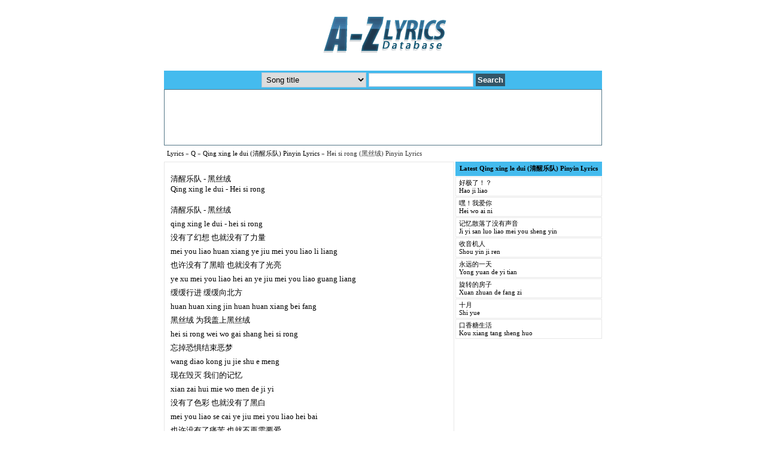

--- FILE ---
content_type: text/html; charset=utf-8
request_url: http://pinyin.azlyricdb.com/lyrics/Q/Qing-xing-le-dui-Hei-si-rong-pinyin-lyrics-60623
body_size: 7739
content:
<!doctype html public "-//W3C//DTD HTML 4.01 Transitional//EN"><html><head><title>Qing xing le dui (清醒乐队) - Hei si rong (黑丝绒) Pinyin Lyrics</title><meta name="viewport" content="initial-scale=1"><meta name="title" content="Qing xing le dui (清醒乐队) - Hei si rong (黑丝绒) Pinyin Lyrics"><meta name="description" content="Qing xing le dui (清醒乐队) Hei si rong (黑丝绒) pinyin lyrics :  qing xing le dui - hei si rong mei you liao huan xiang ye jiu mei you liao li liang ye xu..."><meta name="keywords" content="Hei si rong pinyin lyrics, Qing xing le dui pinyin lyrics"><link rel="stylesheet" type="text/css" href="/style.css"><script type="text/javascript" src="/script.js"></script><script>
  (function(i,s,o,g,r,a,m){i['GoogleAnalyticsObject']=r;i[r]=i[r]||function(){
  (i[r].q=i[r].q||[]).push(arguments)},i[r].l=1*new Date();a=s.createElement(o),
  m=s.getElementsByTagName(o)[0];a.async=1;a.src=g;m.parentNode.insertBefore(a,m)
  })(window,document,'script','//www.google-analytics.com/analytics.js','ga');

  ga('create', 'UA-5244993-4', 'azlyricdb.com');
  ga('require', 'displayfeatures');
  ga('send', 'pageview');

</script></head><body><center><a href=/><img src=/logo.gif alt="A-Z Lyrics Database"></a><form action=/search method=post><table class=at><tr><td><script type="text/javascript" src="//s7.addthis.com/js/300/addthis_widget.js#pubid=gs20"></script></td><td style="text-align:right;"></td></tr></table></form><div id=search><form method=post action=/search><table><tr><td><select class=in-sl name=st>
<option value=1>Song title</option>
<option value=2>Song title (Pinyin)</option>
<option value=3>Artist</option>
<option value=4>Artist (Pinyin)</option>
</select></td><td><input class=in-tb type=text name=search></td><td><input class=in-st type=submit value=Search></td></tr></table></form></div><div id=bn><style>
.responsive-azlyricdbcom { width: 320px; height: 50px; }
@media(min-width: 480px) { .responsive-azlyricdbcom { width: 468px; height: 60px; } }
@media(min-width: 740px) { .responsive-azlyricdbcom { width: 728px; height: 90px; } }
</style>
<script async src="//pagead2.googlesyndication.com/pagead/js/adsbygoogle.js"></script>
<!-- Responsive azlyricdb.com -->
<ins class="adsbygoogle responsive-azlyricdbcom"
     style="display:inline-block"
     data-ad-client="ca-pub-7797090216988538"
     data-ad-slot="1448654697"></ins>
<script>
my_google_ad_channel = '2876198692';
(adsbygoogle = window.adsbygoogle || []).push({
params: { google_ad_channel: my_google_ad_channel }
});
</script></div><div id=dc><div id=db><a href=/>Lyrics</a> &raquo <a href=/browse/q>Q</a> &raquo <a href=/artist/Q/Qing-xing-le-dui-pinyin-Lyrics-2128>Qing xing le dui (清醒乐队) Pinyin Lyrics</a> &raquo <h1>Hei si rong (黑丝绒) Pinyin Lyrics</h1></div><div id=dt><div id=dl><br><li>清醒乐队 - 黑丝绒<br><span>Qing xing le dui - Hei si rong</span><br><li><li><span></span><li>清醒乐队 - 黑丝绒<li><span> qing xing le dui  -  hei si rong </span><li>没有了幻想 也就没有了力量<li><span> mei you liao huan xiang   ye jiu mei you liao li liang </span><li>也许没有了黑暗 也就没有了光亮<li><span> ye xu mei you liao hei an   ye jiu mei you liao guang liang </span><li>缓缓行进 缓缓向北方<li><span> huan huan xing jin   huan huan xiang bei fang </span><li>黑丝绒 为我盖上黑丝绒<li><span> hei si rong   wei wo gai shang hei si rong </span><li>忘掉恐惧结束恶梦<li><span> wang diao kong ju jie shu e meng </span><li>现在毁灭 我们的记忆<li><span> xian zai hui mie   wo men de ji yi </span><li>没有了色彩 也就没有了黑白<li><span> mei you liao se cai   ye jiu mei you liao hei bai </span><li>也许没有了痛苦 也就不再需要爱<li><span> ye xu mei you liao tong ku   ye jiu bu zai xu yao ai </span><li>缓缓行进 缓缓向北方<li><span> huan huan xing jin   huan huan xiang bei fang </span><li>黑丝绒 为我盖上黑丝绒<li><span> hei si rong   wei wo gai shang hei si rong </span><li>所有梦想开始生长<li><span> suo you meng xiang kai shi sheng chang </span><li>在这土壤 放射出光芒<li><span> zai zhe tu rang   fang she chu guang mang </span><li>黑丝绒 为我盖上黑丝绒<li><span> hei si rong   wei wo gai shang hei si rong </span><li>所有梦想开始生长<li><span> suo you meng xiang kai shi sheng chang </span><li>在这土壤 放射出光芒<li><span> zai zhe tu rang   fang she chu guang mang </span><li>放射出光芒 放射出光芒<li><span> fang she chu guang mang   fang she chu guang mang </span><li>呜 呜 呜 呜 呜 呜<li><span> wu   wu   wu   wu   wu   wu </span><li>呜 呜 呜 呜 呜 呜<li><span> wu   wu   wu   wu   wu   wu </span><li>来 在一起 我们爱的能量<li><span> lai   zai yi qi   wo men ai de neng liang </span><li>快建立起这理想<li><span> kuai jian li qi zhe li xiang </span><li>来 在一起 我们爱的能量<li><span> lai   zai yi qi   wo men ai de neng liang </span><li>快建立起这理想<li><span> kuai jian li qi zhe li xiang </span><li><li><span></span><li> <li><span></span><br><script async src="//pagead2.googlesyndication.com/pagead/js/adsbygoogle.js"></script>
<!-- 300x250 Azlyricdb.com -->
<ins class="adsbygoogle"
     style="display:inline-block;width:300px;height:250px"
     data-ad-client="ca-pub-7797090216988538"
     data-ad-slot="1705164597"></ins>
<script>
my_google_ad_channel = '5969265890';
(adsbygoogle = window.adsbygoogle || []).push({
params: { google_ad_channel: my_google_ad_channel }
});
</script></div><div id=dfl><h2>Latest Qing xing le dui (清醒乐队) Pinyin Lyrics</h2><div id=df2><a href="/lyrics/Q/Qing-xing-le-dui-Hao-ji-liao-pinyin-lyrics-60641">好极了！？<br>Hao ji liao</a><a href="/lyrics/Q/Qing-xing-le-dui-Hei-wo-ai-ni-pinyin-lyrics-60640">嘿！我爱你<br>Hei  wo ai ni</a><a href="/lyrics/Q/Qing-xing-le-dui-Ji-yi-san-luo-liao-mei-you-sheng-yin-pinyin-lyrics-60639">记忆散落了没有声音<br>Ji yi san luo liao mei you sheng yin</a><a href="/lyrics/Q/Qing-xing-le-dui-Shou-yin-ji-ren-pinyin-lyrics-60638">收音机人<br>Shou yin ji ren</a><a href="/lyrics/Q/Qing-xing-le-dui-Yong-yuan-de-yi-tian-pinyin-lyrics-60637">永远的一天<br>Yong yuan de yi tian</a><a href="/lyrics/Q/Qing-xing-le-dui-Xuan-zhuan-de-fang-zi-pinyin-lyrics-60636">旋转的房子<br>Xuan zhuan de fang zi</a><a href="/lyrics/Q/Qing-xing-le-dui-Shi-yue-pinyin-lyrics-60635">十月<br>Shi yue</a><a href="/lyrics/Q/Qing-xing-le-dui-Kou-xiang-tang-sheng-huo-pinyin-lyrics-60634">口香糖生活<br>Kou xiang tang sheng huo</a></div></div></div><div id=cl></div></div><div id=df>The Hei si rong pinyin lyrics by Qing xing le dui is property of their respective authors, artists and labels and are strictly for non-commercial use only.<br>Copyright &copy; 2009-2012 Azlyricdb.com. All Rights Reserved | <a href="/privacy/">Privacy policy</a> | <a href="http://azlyricdb.blogspot.com">Blog</a><br>You are now viewing <strong>Qing xing le dui Hei si rong Pinyin Lyrics</strong></div></center><!-- Quantcast Tag -->
<script type="text/javascript">
var _qevents = _qevents || [];

(function() {
var elem = document.createElement('script');
elem.src = (document.location.protocol == "https:" ? "https://secure" : "http://edge") + ".quantserve.com/quant.js";
elem.async = true;
elem.type = "text/javascript";
var scpt = document.getElementsByTagName('script')[0];
scpt.parentNode.insertBefore(elem, scpt);
})();

_qevents.push({
qacct:"p-2bDgMn3DYQooI"
});
</script>

<noscript>
<div style="display:none;">
<img src="//pixel.quantserve.com/pixel/p-2bDgMn3DYQooI.gif" border="0" height="1" width="1" alt="Quantcast"/>
</div>
</noscript>
<!-- End Quantcast tag --></body></html>

--- FILE ---
content_type: text/html; charset=utf-8
request_url: https://www.google.com/recaptcha/api2/aframe
body_size: 258
content:
<!DOCTYPE HTML><html><head><meta http-equiv="content-type" content="text/html; charset=UTF-8"></head><body><script nonce="pEtWdxa5dETk5wFUylZIDQ">/** Anti-fraud and anti-abuse applications only. See google.com/recaptcha */ try{var clients={'sodar':'https://pagead2.googlesyndication.com/pagead/sodar?'};window.addEventListener("message",function(a){try{if(a.source===window.parent){var b=JSON.parse(a.data);var c=clients[b['id']];if(c){var d=document.createElement('img');d.src=c+b['params']+'&rc='+(localStorage.getItem("rc::a")?sessionStorage.getItem("rc::b"):"");window.document.body.appendChild(d);sessionStorage.setItem("rc::e",parseInt(sessionStorage.getItem("rc::e")||0)+1);localStorage.setItem("rc::h",'1768411939729');}}}catch(b){}});window.parent.postMessage("_grecaptcha_ready", "*");}catch(b){}</script></body></html>

--- FILE ---
content_type: text/css
request_url: http://pinyin.azlyricdb.com/style.css
body_size: 2358
content:
@media only screen 
and (min-width : 728px){
	#ad{background-color:#fff;color:#000;padding:5px;}
	#ad h1{color:#000;font-size:18pt;margin:0px;width:720px;}
	#ad .options{color:#fff;padding:5px 0px 5px 0px;}
	#ad .options a{color:#333;font-size:8pt;font-weight:bold;padding:0px 5px 0px 5px;text-decoration:none;}
	#ad .options a:hover{text-decoration:underline;}
	#ad .span{border:1px solid #000;padding:5px;}
	#ad .span .close{float:right;font-size:9pt;font-weight:bold;}
	#ad .span .close a{color:#000;text-decoration:none;}
	#ad .span .close a:hover{text-decoration:underline;}
	#ad .span .img{width:700px;}
	.at{color:#000;font-size:8pt;width:740px;}
	.at a{text-decoration:none;color:#29c;}
	.at a:hover{text-decoration:underline;}
	#b1{text-align:left;}
	#b2{width:730px!important;width:710px;border:1px solid #578;background-color:#4be;}
	#b3{float:right;padding:5px;}
	#bn{width:730px!important;width:728px;border:1px solid #578;padding:1 0 1 0;}
	body{background-color:#fff;font-family:tahoma;font-size:10pt;margin:0px;}
	.btn{border:1px solid #e7e7e7;outline:none;cursor:pointer;}
	#cl{clear:both;}
	#da{padding-bottom:3px;font-size:1px;}
	#dc{padding:2 0 2 0;width:732px!important;width:730px;text-align:left;}
	#dc1{width:732!important;width:730;padding-top:1px;}
	#db{width:722px!important;width:720px;padding:5px;color:#333;font-size:8pt;text-align:left;}
	#db a{color:#000;text-decoration:none;}
	#db a:hover{text-decoration:underline;}
	#db h1{font-weight:normal;display:inline;margin:0px;padding:0px;}
	#db img{margin-bottom:-3px;margin-left:5px;}
	#df{border-top:1px solid #e7e7e7;color:#333;font-size:8pt;width:732px!important;width:730px;padding-top:3px;padding-bottom:5px;text-align:center;}
	#df a{color:#29c;}
	#dfl{width:245px;float:left;margin-top:1px;margin-left:2px;text-align:center;font-size:8pt;color:#333;}
	#dfl img{padding-bottom:2px;}
	#dfl #s{width:183px!important;width:245px;text-align:center;display:block;border:1px solid #29c;padding:10px 20px 10px 40px;vertical-align:bottom;margin-bottom:2px;}
	#dfl h2{color:#000;padding:5px;margin:0px 0px 1px 0px;background-color:#4be;color:#000;}
	#df2{text-align:left;color:#29c;padding:0px 0px 0px 0px;}
	#df2 a{display:block;color:#333;text-decoration:none;padding:3 5 3 5;margin-bottom:1px;border:1px solid #e7e7e7;}
	#df2 a:hover{border:1px solid #29c;color:#29c;}
	#dg{text-align:left;border-top:1px solid #29c;color:#29c;font-size:8pt;width:732px!important;width:730px;padding-top:5px;padding-bottom:5px;}
	#dg a{color:#29c;text-decoration:none;padding:0px 5px 0px px;}
	#dg a:hover{color:#4be;}
	div.msg{background-color:#f66;color:#fff;padding:5px;}
	div.msgs{background-color:#0a0;color:#fff;padding:5px;}
	div.pg{padding:10px;border:1px solid #e7e7e7;}
	#dl{float:left;border:1px solid #e7e7e7;margin:1 0 1 0;width:483px;min-height:500px;}
	#dl .addthis{position:relative;right:0px;top:0px;float:right;}
	#dl .cmt{padding:10px;}
	#dl .cmt a{color:#666;font-weight:bold;font-size:8pt;}
	#dl .cmt a:hover{text-decoration:underline;}
	#dl .ctl{padding-left:10px;font-size:7pt;font-weight:bold;color:#999;}
	#dl .ctl input{font-size:8pt;}
	#dl div.rt{padding:10px;}
	#dl .stat{padding-left:10px;color:#aaa;font-size:8pt;padding-bottom:5px;}
	#dl #lrc{width:410px;}
	#dl h1{color:#000;font-size:9pt;padding:3 10 3 10;}
	#dl h1 img{margin-bottom:-3px;margin-left:5px;}
	#dl li{color:#000;padding:3 10 3 10;list-style-type:none;}
	#dl .rated{text-align:left;display:inline-block; *display: inline;}
	#dl .rated #star{display:inline-block; *display: inline;}
	#dm1{border:1px solid #e7e7e7;float:left;width:357px!important;width:356px;margin-top:1px;padding:3px;}
	#dm2{border:1px solid #e7e7e7;float:left;width:357px!important;width:356px;margin-left:2px;margin-top:1px;padding:3px;}
	#ds{width:100%;}
	#dt{float:left;}
	#dt a{text-decoration:none;color:#000}
	.font{font-size:8pt;}
	form{margin:0px;}
	h1{font-weight:bold;font-size:8pt;border-bottom:1px;}
	h2{font-weight:bold;font-size:8pt;border-bottom:1px;}
	#h11{color:#29c;font-size:8pt;padding:0px;width:auto;border:0px;}
	img{border:0px;}
	.in-tb{margin:0px;width:175px;outline:none;border:1px solid #bdc7d8;font-family:"lucida grande",tahoma,verdana,arial,sans-serif;font-size:10pt;padding:3px;}
	.in-sl{margin:0px;width:175px;outline:none;border:1px solid #bdc7d8;font-family:"lucida grande",tahoma,verdana,arial,sans-serif;font-size:10pt;padding:3px;}
	.in-st{margin:0px;border:0px;outline:none;cursor:pointer;background-color:#356;color:#fff;font-family:"lucida grande",tahoma,verdana,arial,sans-serif;font-size:10pt;font-weight:bold;padding:3px!important;padding:0px;}
	.l1{color:#4be;font-weight:bold;font-size:8pt;}
	#menu{width:732px!important;width:730px;overflow:hidden;margin-bottom:2px;}
	#menu a{float:left;padding:2px 0px 2px 0px;width:20px!important;width:22px;text-decoration:none;background-color:#4be;border:1px solid #4be;color:#245;margin:0px 1px 0px 1px;display:inline-block;}
	#menu a.last{float:left;padding:2px 0px 2px 0px;width:20px!important;width:22px;text-decoration:none;background-color:#4be;border:1px solid #4be;color:#245;margin:0px 0px 0px 1px;display:inline-block;}
	#menu div#s1{padding:2px 0px 2px 0px;float:left;background-color:#4be;border:1px solid #4be;color:#245;margin:0px 1px 0px 0px;width:82px!important;width:82px;display:inline-block; *display: inline;}
	#menu a:hover{background-color:#245;border:1px solid #4be;color:#4be;}
	.notice{width:732px!important;width:730px;overflow:hidden;background-color:#f00;color:#fff;font-weight:bold;font-size:8pt;padding-top:5px;padding-bottom:5px;margin-bottom:1px;}
	option{margin-bottom:-1px;font-size:10pt;}
	#s2{font-size:8pt;}
	#search{background-color:#4be;width:732px!important;width:730px;margin-top:2px;}
	#sd{float:right;width:300px;text-align:right;}
	#sr{float:left;width:430px;}
	#sr a{display:block;color:#000;text-decoration:none;padding:3 5 3 5;border:1px solid #e7e7e7;margin-bottom:1px;}
	#sr a:hover{color:#29c;border:1px solid #29c;}
	#sr div.nd{padding:5px 0px 5px 0px;text-align:center;font-size:9pt;}
	#sr span{font-size:8pt;color:#cf6;}
	table.rpt{border:1px solid #e7e7e7;font-size:8pt;padding:5px;width:100%;}
	table.rpt td{padding:5px;}
	#tb td{background-color:#fff;}
	#tb td a,#tb2 td a{display:block;color:#333;text-decoration:none;padding:3 5 3 5;border:1px solid #e7e7e7;}
	#tb td a:hover,#tb2 td a:hover{border:1px solid #29c;color:#29c;}
	#tb td a.nb{color:#333;text-decoration:none;border:0px;}
	#tb td a.nb:hover{color:#29c;text-decoration:underline;border:0px;}
	#tb td span.ft{font-size:8pt;}
	#tb td span a{color:#6df;}
	#tb #td, #tb2 {color:#4be;text-decoration:none;}
	#tb,#tb2{font-size:9pt;}
	.tb1{width:100%;font-size:10pt;color:#000;}
	.tb1 div{padding:2px 2px 2px 5px;}
	.tb1 div.g1{background-color:#2c5970;}
	.tb1 div.g2{background-color:#476a7c;}
	.tb1 div.hd{background-color:#245;color:#fff;padding:5px;}
	.tb1 span.t1{font-size:10pt;}
	.tb1 span.t2{font-size:9pt;}
	.tb1 td a{border-bottom:1px solid #e7e7e7;border-left:1px solid #fff;border-right:1px solid #fff;border-top:1px solid #fff;display:block;padding:5px;color:#333;text-decoration:none;}
	.tb1 td a:hover{border:1px solid #29c;color:#29c;}
	.tb1 td a.a2{border:0px;}
	.tb1 th{background-color:#666;color:#fff;padding:5px;text-align:left;}
	#tbs{font-size:9pt;padding:2px;width:250px}
	#tx{overflow:hidden;font-size:8pt;border:1px solid #efefef;width:245px!important;width:243px;}
	.txb{border:1px solid #e7e7e7;outline:none;padding:0 0 0 3;}
}

@media only screen 
and (min-device-width : 480px) 
and (max-device-width : 727px) {
	#ad{background-color:#fff;color:#000;padding:5px;}
	#ad h1{color:#000;font-size:18pt;margin:0px;width:720px;}
	#ad .options{color:#fff;padding:5px 0px 5px 0px;}
	#ad .options a{color:#333;font-size:8pt;font-weight:bold;padding:0px 5px 0px 5px;text-decoration:none;}
	#ad .options a:hover{text-decoration:underline;}
	#ad .span{border:1px solid #000;padding:5px;}
	#ad .span .close{float:right;font-size:9pt;font-weight:bold;}
	#ad .span .close a{color:#000;text-decoration:none;}
	#ad .span .close a:hover{text-decoration:underline;}
	#ad .span .img{width:480px;}
	.at{color:#000;font-size:8pt;width:480px;}
	.at a{text-decoration:none;color:#29c;}
	.at a:hover{text-decoration:underline;}
	#b1{text-align:left;}
	#b2{width:480px!important;width:480px;border:1px solid #578;background-color:#4be;}
	#b3{float:right;padding:5px;}
	#bn{width:472px!important;width:472px;border:1px solid #578;padding:1 0 1 0;}
	body{background-color:#fff;font-family:tahoma;font-size:10pt;margin:0px;}
	.btn{border:1px solid #e7e7e7;outline:none;cursor:pointer;}
	#cl{clear:both;}
	#da{padding-bottom:3px;font-size:1px;}
	#dc{padding:2 0 2 0;width:474px!important;width:474px;text-align:left;}
	#dc1{width:474!important;width:474;padding-top:1px;}
	#db{width:474px!important;width:474px;padding:5px;color:#333;font-size:10pt;text-align:left;}
	#db a{color:#000;text-decoration:none;}
	#db a:hover{text-decoration:underline;}
	#db h1{font-weight:normal;display:inline;margin:0px;padding:0px;}
	#db img{margin-bottom:-3px;margin-left:5px;}
	#df{border-top:1px solid #e7e7e7;color:#999;font-size:8pt;width:476px!important;width:476px;padding-top:3px;padding-bottom:5px;text-align:center;}
	#df a{color:#29c;}
	#dfl{display:none;width:245px;float:left;margin-top:1px;margin-left:2px;text-align:center;font-size:8pt;color:#333;}
	#dfl img{padding-bottom:2px;}
	#dfl #s{width:183px!important;width:245px;text-align:center;display:block;border:1px solid #29c;padding:10px 20px 10px 40px;vertical-align:bottom;margin-bottom:2px;}
	#dfl h2{color:#000;margin:6 0 1 0;}
	#df2{text-align:left;color:#29c;padding:0px 0px 0px 0px;}
	#df2 a{display:block;color:#333;text-decoration:none;padding:3 5 3 5;margin-bottom:1px;border:1px solid #e7e7e7;}
	#df2 a:hover{border:1px solid #29c;color:#29c;}
	#dg{text-align:left;border-top:1px solid #29c;color:#29c;font-size:8pt;width:482px!important;width:480px;padding-top:5px;padding-bottom:5px;}
	#dg a{color:#29c;text-decoration:none;padding:0px 5px 0px px;}
	#dg a:hover{color:#4be;}
	div.msg{background-color:#f66;color:#fff;padding:5px;}
	div.msgs{background-color:#0a0;color:#fff;padding:5px;}
	div.pg{padding:10px;border:1px solid #e7e7e7;}
	#dl{float:left;border:1px solid #e7e7e7;font-size:11pt;margin:1 0 1 0;width:472px;min-height:500px;}
	#dl .addthis{position:relative;right:0px;top:0px;float:right;}
	#dl .cmt{padding:10px;}
	#dl .cmt a{color:#666;font-weight:bold;font-size:8pt;}
	#dl .cmt a:hover{text-decoration:underline;}
	#dl .ctl{padding-left:10px;font-size:7pt;font-weight:bold;color:#999;}
	#dl .ctl input{font-size:8pt;}
	#dl div.rt{padding:10px;}
	#dl .stat{padding-left:10px;color:#aaa;font-size:8pt;padding-bottom:5px;}
	#dl #lrc{width:410px;}
	#dl h1{color:#000;font-size:12pt;padding:3 10 3 10;}
	#dl h1 img{margin-bottom:-3px;margin-left:5px;}
	#dl li{color:#000;padding:3 10 3 10;list-style-type:none;}
	#dl .rated{text-align:left;display:inline-block; *display: inline;}
	#dl .rated #star{display:inline-block; *display: inline;}
	#dm1{border:1px solid #e7e7e7;float:left;width:468px!important;width:468px;margin:1px 0px 0px 0px;padding:3px;}
	#dm2{border:1px solid #e7e7e7;float:left;width:468px!important;width:468px;margin:1px 0px 0px 0px;padding:3px;}
	#ds{width:100%;}
	#dt{float:left;}
	#dt a{text-decoration:none;color:#000}
	.font{font-size:8pt;}
	form{margin:0px;}
	h1{font-weight:bold;font-size:8pt;border-bottom:1px;}
	h2{font-weight:bold;font-size:8pt;border-bottom:1px;}
	#h11{color:#29c;font-size:8pt;padding:0px;width:auto;border:0px;}
	img{border:0px;}
	.in-tb{margin:0px;width:175px;outline:none;border:1px solid #bdc7d8;font-family:"lucida grande",tahoma,verdana,arial,sans-serif;font-size:10pt;padding:3px;}
	.in-sl{margin:0px;width:175px;outline:none;border:1px solid #bdc7d8;font-family:"lucida grande",tahoma,verdana,arial,sans-serif;font-size:10pt;padding:3px;}
	.in-st{margin:0px;border:0px;outline:none;cursor:pointer;background-color:#356;color:#fff;font-family:"lucida grande",tahoma,verdana,arial,sans-serif;font-size:10pt;font-weight:bold;padding:3px!important;padding:0px;}
	.l1{color:#4be;font-weight:bold;font-size:8pt;}
	#menu{font-size:12pt;width:476px!important;width:474spx;overflow:hidden;margin-bottom:2px;}
	#menu a{float:left;padding:5px 4px 5px 4px;width:20px!important;width:22px;text-decoration:none;background-color:#4be;border:1px solid #4be;color:#245;margin:1px 1px 0px 1px;display:inline-block;}
	#menu a.last{float:left;padding:5px 4px 5px 4px;width:48px!important;width:22px;text-decoration:none;background-color:#4be;border:1px solid #4be;color:#245;margin:1px 0px 0px 1px;display:inline-block;}
	#menu div#s1{padding:5px 0px 5px 0px;float:left;background-color:#4be;border:1px solid #4be;color:#245;margin:1px 1px 0px 1px;width:56px;display:inline-block; *display: inline;}
	#menu a:hover{background-color:#245;border:1px solid #4be;color:#4be;}
	.notice{width:482px!important;width:480px;overflow:hidden;background-color:#f00;color:#fff;font-weight:bold;font-size:8pt;padding-top:5px;padding-bottom:5px;margin-bottom:1px;}
	option{margin-bottom:-1px;font-size:10pt;}
	#s2{font-size:8pt;}
	#search{background-color:#4be;width:474px!important;width:472px;margin-top:2px;}
	#sd{width:480px;text-align:center;}
	#sr{float:left;width:474px;}
	#sr a{display:block;color:#000;text-decoration:none;padding:3 5 3 5;border:1px solid #e7e7e7;margin-bottom:1px;}
	#sr a:hover{color:#29c;border:1px solid #29c;}
	#sr div.nd{padding:5px 0px 5px 0px;text-align:center;font-size:10pt;}
	#sr span{font-size:8pt;color:#cf6;}
	table.rpt{border:1px solid #e7e7e7;font-size:8pt;padding:5px;width:100%;}
	table.rpt td{padding:5px;}
	#tb td{background-color:#fff;}
	#tb td a,#tb2 td a{display:block;color:#333;text-decoration:none;padding:3 5 3 5;border:1px solid #e7e7e7;}
	#tb td a:hover,#tb2 td a:hover{border:1px solid #29c;color:#29c;}
	#tb td a.nb{color:#333;text-decoration:none;border:0px;}
	#tb td a.nb:hover{color:#29c;text-decoration:underline;border:0px;}
	#tb td span.ft{font-size:8pt;}
	#tb td span a{color:#6df;}
	#tb #td, #tb2 {color:#4be;text-decoration:none;}
	#tb,#tb2{font-size:9pt;}
	.tb1{width:100%;font-size:10pt;color:#000;}
	.tb1 div{padding:2px 2px 2px 5px;}
	.tb1 div.g1{background-color:#2c5970;}
	.tb1 div.g2{background-color:#476a7c;}
	.tb1 div.hd{background-color:#245;color:#fff;padding:5px;}
	.tb1 span.t1{font-size:10pt;}
	.tb1 span.t2{font-size:9pt;}
	.tb1 td a{border-bottom:1px solid #e7e7e7;border-left:1px solid #fff;border-right:1px solid #fff;border-top:1px solid #fff;display:block;padding:5px;color:#333;text-decoration:none;}
	.tb1 td a:hover{border:1px solid #29c;color:#29c;}
	.tb1 td a.a2{border:0px;}
	.tb1 th{background-color:#666;color:#fff;padding:5px;text-align:left;}
	#tbs{font-size:9pt;padding:2px;width:250px}
	#tx{overflow:hidden;font-size:8pt;border:1px solid #efefef;width:245px!important;width:243px;}
	.txb{border:1px solid #e7e7e7;outline:none;padding:0 0 0 3;}
}

@media only screen 
and (min-width : 480px)
and (max-width : 727px){
	#ad{background-color:#fff;color:#000;padding:5px;}
	#ad h1{color:#000;font-size:18pt;margin:0px;width:720px;}
	#ad .options{color:#fff;padding:5px 0px 5px 0px;}
	#ad .options a{color:#333;font-size:8pt;font-weight:bold;padding:0px 5px 0px 5px;text-decoration:none;}
	#ad .options a:hover{text-decoration:underline;}
	#ad .span{border:1px solid #000;padding:5px;}
	#ad .span .close{float:right;font-size:9pt;font-weight:bold;}
	#ad .span .close a{color:#000;text-decoration:none;}
	#ad .span .close a:hover{text-decoration:underline;}
	#ad .span .img{width:480px;}
	.at{color:#000;font-size:8pt;width:480px;}
	.at a{text-decoration:none;color:#29c;}
	.at a:hover{text-decoration:underline;}
	#b1{text-align:left;}
	#b2{width:480px!important;width:480px;border:1px solid #578;background-color:#4be;}
	#b3{float:right;padding:5px;}
	#bn{width:472px!important;width:472px;border:1px solid #578;padding:1 0 1 0;}
	body{background-color:#fff;font-family:tahoma;font-size:10pt;margin:0px;}
	.btn{border:1px solid #e7e7e7;outline:none;cursor:pointer;}
	#cl{clear:both;}
	#da{padding-bottom:3px;font-size:1px;}
	#dc{padding:2 0 2 0;width:474px!important;width:474px;text-align:left;}
	#dc1{width:474!important;width:474;padding-top:1px;}
	#db{width:474px!important;width:474px;padding:5px;color:#333;font-size:10pt;text-align:left;}
	#db a{color:#000;text-decoration:none;}
	#db a:hover{text-decoration:underline;}
	#db h1{font-weight:normal;display:inline;margin:0px;padding:0px;}
	#db img{margin-bottom:-3px;margin-left:5px;}
	#df{border-top:1px solid #e7e7e7;color:#999;font-size:8pt;width:476px!important;width:476px;padding-top:3px;padding-bottom:5px;text-align:center;}
	#df a{color:#29c;}
	#dfl{display:none;width:245px;float:left;margin-top:1px;margin-left:2px;text-align:center;font-size:8pt;color:#333;}
	#dfl img{padding-bottom:2px;}
	#dfl #s{width:183px!important;width:245px;text-align:center;display:block;border:1px solid #29c;padding:10px 20px 10px 40px;vertical-align:bottom;margin-bottom:2px;}
	#dfl h2{color:#000;margin:6 0 1 0;}
	#df2{text-align:left;color:#29c;padding:0px 0px 0px 0px;}
	#df2 a{display:block;color:#333;text-decoration:none;padding:3 5 3 5;margin-bottom:1px;border:1px solid #e7e7e7;}
	#df2 a:hover{border:1px solid #29c;color:#29c;}
	#dg{text-align:left;border-top:1px solid #29c;color:#29c;font-size:8pt;width:482px!important;width:480px;padding-top:5px;padding-bottom:5px;}
	#dg a{color:#29c;text-decoration:none;padding:0px 5px 0px px;}
	#dg a:hover{color:#4be;}
	div.msg{background-color:#f66;color:#fff;padding:5px;}
	div.msgs{background-color:#0a0;color:#fff;padding:5px;}
	div.pg{padding:10px;border:1px solid #e7e7e7;}
	#dl{float:left;border:1px solid #e7e7e7;font-size:11pt;margin:1 0 1 0;width:472px;min-height:500px;}
	#dl .addthis{position:relative;right:0px;top:0px;float:right;}
	#dl .cmt{padding:10px;}
	#dl .cmt a{color:#666;font-weight:bold;font-size:8pt;}
	#dl .cmt a:hover{text-decoration:underline;}
	#dl .ctl{padding-left:10px;font-size:7pt;font-weight:bold;color:#999;}
	#dl .ctl input{font-size:8pt;}
	#dl div.rt{padding:10px;}
	#dl .stat{padding-left:10px;color:#aaa;font-size:8pt;padding-bottom:5px;}
	#dl #lrc{width:410px;}
	#dl h1{color:#000;font-size:12pt;padding:3 10 3 10;}
	#dl h1 img{margin-bottom:-3px;margin-left:5px;}
	#dl li{color:#000;padding:3 10 3 10;list-style-type:none;}
	#dl .rated{text-align:left;display:inline-block; *display: inline;}
	#dl .rated #star{display:inline-block; *display: inline;}
	#dm1{border:1px solid #e7e7e7;float:left;width:468px!important;width:468px;margin:1px 0px 0px 0px;padding:3px;}
	#dm2{border:1px solid #e7e7e7;float:left;width:468px!important;width:468px;margin:1px 0px 0px 0px;padding:3px;}
	#ds{width:100%;}
	#dt{float:left;}
	#dt a{text-decoration:none;color:#000}
	.font{font-size:8pt;}
	form{margin:0px;}
	h1{font-weight:bold;font-size:8pt;border-bottom:1px;}
	h2{font-weight:bold;font-size:8pt;border-bottom:1px;}
	#h11{color:#29c;font-size:8pt;padding:0px;width:auto;border:0px;}
	img{border:0px;}
	.in-tb{margin:0px;width:175px;outline:none;border:1px solid #bdc7d8;font-family:"lucida grande",tahoma,verdana,arial,sans-serif;font-size:10pt;padding:3px;}
	.in-sl{margin:0px;width:175px;outline:none;border:1px solid #bdc7d8;font-family:"lucida grande",tahoma,verdana,arial,sans-serif;font-size:10pt;padding:3px;}
	.in-st{margin:0px;border:0px;outline:none;cursor:pointer;background-color:#356;color:#fff;font-family:"lucida grande",tahoma,verdana,arial,sans-serif;font-size:10pt;font-weight:bold;padding:3px!important;padding:0px;}
	.l1{color:#4be;font-weight:bold;font-size:8pt;}
	#menu{font-size:12pt;width:476px!important;width:474spx;overflow:hidden;margin-bottom:2px;}
	#menu a{float:left;padding:5px 4px 5px 4px;width:20px!important;width:22px;text-decoration:none;background-color:#4be;border:1px solid #4be;color:#245;margin:1px 1px 0px 1px;display:inline-block;}
	#menu a.last{float:left;padding:5px 4px 5px 4px;width:48px!important;width:22px;text-decoration:none;background-color:#4be;border:1px solid #4be;color:#245;margin:1px 0px 0px 1px;display:inline-block;}
	#menu div#s1{padding:5px 0px 5px 0px;float:left;background-color:#4be;border:1px solid #4be;color:#245;margin:1px 1px 0px 1px;width:56px;display:inline-block; *display: inline;}
	#menu a:hover{background-color:#245;border:1px solid #4be;color:#4be;}
	.notice{width:482px!important;width:480px;overflow:hidden;background-color:#f00;color:#fff;font-weight:bold;font-size:8pt;padding-top:5px;padding-bottom:5px;margin-bottom:1px;}
	option{margin-bottom:-1px;font-size:10pt;}
	#s2{font-size:8pt;}
	#search{background-color:#4be;width:474px!important;width:472px;margin-top:2px;}
	#sd{width:480px;text-align:center;}
	#sr{float:left;width:474px;}
	#sr a{display:block;color:#000;text-decoration:none;padding:3 5 3 5;border:1px solid #e7e7e7;margin-bottom:1px;}
	#sr a:hover{color:#29c;border:1px solid #29c;}
	#sr div.nd{padding:5px 0px 5px 0px;text-align:center;font-size:10pt;}
	#sr span{font-size:8pt;color:#cf6;}
	table.rpt{border:1px solid #e7e7e7;font-size:8pt;padding:5px;width:100%;}
	table.rpt td{padding:5px;}
	#tb td{background-color:#fff;}
	#tb td a,#tb2 td a{display:block;color:#333;text-decoration:none;padding:3 5 3 5;border:1px solid #e7e7e7;}
	#tb td a:hover,#tb2 td a:hover{border:1px solid #29c;color:#29c;}
	#tb td a.nb{color:#333;text-decoration:none;border:0px;}
	#tb td a.nb:hover{color:#29c;text-decoration:underline;border:0px;}
	#tb td span.ft{font-size:8pt;}
	#tb td span a{color:#6df;}
	#tb #td, #tb2 {color:#4be;text-decoration:none;}
	#tb,#tb2{font-size:9pt;}
	.tb1{width:100%;font-size:10pt;color:#000;}
	.tb1 div{padding:2px 2px 2px 5px;}
	.tb1 div.g1{background-color:#2c5970;}
	.tb1 div.g2{background-color:#476a7c;}
	.tb1 div.hd{background-color:#245;color:#fff;padding:5px;}
	.tb1 span.t1{font-size:10pt;}
	.tb1 span.t2{font-size:9pt;}
	.tb1 td a{border-bottom:1px solid #e7e7e7;border-left:1px solid #fff;border-right:1px solid #fff;border-top:1px solid #fff;display:block;padding:5px;color:#333;text-decoration:none;}
	.tb1 td a:hover{border:1px solid #29c;color:#29c;}
	.tb1 td a.a2{border:0px;}
	.tb1 th{background-color:#666;color:#fff;padding:5px;text-align:left;}
	#tbs{font-size:9pt;padding:2px;width:250px}
	#tx{overflow:hidden;font-size:8pt;border:1px solid #efefef;width:245px!important;width:243px;}
	.txb{border:1px solid #e7e7e7;outline:none;padding:0 0 0 3;}
}

@media only screen 
and (max-device-width : 479px){
	#ad{background-color:#fff;color:#000;padding:5px;}
	#ad h1{color:#000;font-size:18pt;margin:0px;width:720px;}
	#ad .options{color:#fff;padding:5px 0px 5px 0px;}
	#ad .options a{color:#333;font-size:8pt;font-weight:bold;padding:0px 5px 0px 5px;text-decoration:none;}
	#ad .options a:hover{text-decoration:underline;}
	#ad .span{border:1px solid #000;padding:5px;}
	#ad .span .close{float:right;font-size:9pt;font-weight:bold;}
	#ad .span .close a{color:#000;text-decoration:none;}
	#ad .span .close a:hover{text-decoration:underline;}
	#ad .span .img{width:700px;}
	.at{color:#000;font-size:8pt;margin-left:-3px;width:326px;}
	.at a{text-decoration:none;color:#29c;}
	.at a:hover{text-decoration:underline;}
	#b1{text-align:left;}
	#b2{width:730px!important;width:710px;border:1px solid #578;background-color:#4be;}
	#b3{float:right;padding:5px;}
	#bn{width:320px!important;width:320px;border:1px solid #578;padding:1 0 1 0;}
	body{background-color:#fff;font-family:tahoma;font-size:10pt;margin:0px;}
	.btn{border:1px solid #e7e7e7;outline:none;cursor:pointer;}
	#cl{clear:both;}
	#da{padding-bottom:3px;font-size:1px;}
	#dc{padding:2 0 2 0;width:322px!important;width:320px;text-align:left;}
	#dc1{width:322!important;width:320;padding-top:1px;}
	#db{width:320px!important;width:320px;padding:5px;color:#333;font-size:8pt;text-align:left;}
	#db a{color:#000;text-decoration:none;}
	#db a:hover{text-decoration:underline;}
	#db h1{font-weight:normal;display:inline;margin:0px;padding:0px;}
	#db img{margin-bottom:-3px;margin-left:5px;}
	#df{border-top:1px solid #e7e7e7;color:#999;font-size:8pt;width:322px!important;width:320px;padding-top:3px;padding-bottom:5px;text-align:center;}
	#df a{color:#29c;}
	#dfl{display:none;width:245px;float:left;margin-top:1px;margin-left:2px;text-align:center;font-size:8pt;color:#333;}
	#dfl img{padding-bottom:2px;}
	#dfl #s{width:183px!important;width:245px;text-align:center;display:block;border:1px solid #29c;padding:10px 20px 10px 40px;vertical-align:bottom;margin-bottom:2px;}
	#dfl h2{color:#000;margin:6 0 1 0;}
	#df2{text-align:left;color:#29c;padding:0px 0px 0px 0px;}
	#df2 a{display:block;color:#333;text-decoration:none;padding:3 5 3 5;margin-bottom:1px;border:1px solid #e7e7e7;}
	#df2 a:hover{border:1px solid #29c;color:#29c;}
	#dg{text-align:left;border-top:1px solid #29c;color:#29c;font-size:8pt;width:732px!important;width:730px;padding-top:5px;padding-bottom:5px;}
	#dg a{color:#29c;text-decoration:none;padding:0px 5px 0px px;}
	#dg a:hover{color:#4be;}
	div.msg{background-color:#f66;color:#fff;padding:5px;}
	div.msgs{background-color:#0a0;color:#fff;padding:5px;}
	div.pg{padding:10px;border:1px solid #e7e7e7;}
	#dl{float:left;border:1px solid #e7e7e7;margin:1 0 1 0;width:320px;min-height:500px;}
	#dl .addthis{position:relative;right:0px;top:0px;float:right;}
	#dl .cmt{padding:10px;}
	#dl .cmt a{color:#666;font-weight:bold;font-size:8pt;}
	#dl .cmt a:hover{text-decoration:underline;}
	#dl .ctl{padding-left:10px;font-size:7pt;font-weight:bold;color:#999;}
	#dl .ctl input{font-size:8pt;}
	#dl div.rt{padding:10px;}
	#dl .stat{padding-left:10px;color:#aaa;font-size:8pt;padding-bottom:5px;}
	#dl #lrc{width:320px;}
	#dl h1{color:#000;font-size:11pt;padding:3 10 3 10;}
	#dl h1 img{margin-bottom:-3px;margin-left:5px;}
	#dl li{color:#000;padding:3 10 3 10;list-style-type:none;}
	#dl .rated{text-align:left;display:inline-block; *display: inline;}
	#dl .rated #star{display:inline-block; *display: inline;}
	#dm1{border:1px solid #e7e7e7;float:left;width:314px!important;width:320px;margin-top:1px;padding:3px;}
	#dm2{border:1px solid #e7e7e7;float:left;width:314px!important;width:320px;margin-left:1px;margin-top:1px;padding:3px;}
	#ds{width:100%;}
	#dt{float:left;}
	#dt a{text-decoration:none;color:#000}
	.font{font-size:8pt;}
	form{margin:0px;}
	h1{font-weight:bold;font-size:8pt;border-bottom:1px;}
	h2{font-weight:bold;font-size:8pt;border-bottom:1px;}
	#h11{color:#29c;font-size:8pt;padding:0px;width:auto;border:0px;}
	img{border:0px;}
	.in-tb{margin:0px;width:175px;outline:none;border:1px solid #bdc7d8;font-family:"lucida grande",tahoma,verdana,arial,sans-serif;font-size:10pt;padding:3px;}
	.in-sl{margin:0px;width:65px;outline:none;border:1px solid #bdc7d8;font-family:"lucida grande",tahoma,verdana,arial,sans-serif;font-size:10pt;padding:3px;}
	.in-st{margin:0px;border:0px;outline:none;cursor:pointer;background-color:#356;color:#fff;font-family:"lucida grande",tahoma,verdana,arial,sans-serif;font-size:10pt;font-weight:bold;padding:3px!important;padding:0px;}
	.l1{color:#4be;font-weight:bold;font-size:8pt;}
	#menu{width:324px!important;width:320px;overflow:hidden;margin-bottom:2px;}
	#menu a{float:left;padding:2px 4px 2px 4px;width:20px!important;width:22px;text-decoration:none;background-color:#4be;border:1px solid #4be;color:#245;margin:1px 1px 0px 1px;display:inline-block;}
	#menu a.last{float:left;padding:2px 0px 2px 0px;width:28px!important;width:22px;text-decoration:none;background-color:#4be;border:1px solid #4be;color:#245;margin:1px 0px 0px 1px;display:inline-block;}
	#menu div#s1{padding:2px 0px 2px 0px;float:left;background-color:#4be;border:1px solid #4be;color:#245;margin:1px 1px 0px 1px;width:92px!important;width:82px;display:inline-block; *display: inline;}
	#menu a:hover{background-color:#245;border:1px solid #4be;color:#4be;}
	.notice{width:732px!important;width:730px;overflow:hidden;background-color:#f00;color:#fff;font-weight:bold;font-size:8pt;padding-top:5px;padding-bottom:5px;margin-bottom:1px;}
	option{margin-bottom:-1px;font-size:10pt;}
	#s2{font-size:8pt;}
	#search{background-color:#4be;width:322px!important;width:322px;margin-top:2px;}
	#sd{width:320px;text-align:center;}
	#sr{float:left;width:320px;}
	#sr a{display:block;color:#000;text-decoration:none;padding:3 5 3 5;border:1px solid #e7e7e7;margin-bottom:1px;}
	#sr a:hover{color:#29c;border:1px solid #29c;}
	#sr div.nd{padding:5px 0px 5px 0px;text-align:center;font-size:9pt;}
	#sr span{font-size:8pt;color:#cf6;}
	table.rpt{border:1px solid #e7e7e7;font-size:8pt;padding:5px;width:100%;}
	table.rpt td{padding:5px;}
	#tb td{background-color:#fff;}
	#tb td a,#tb2 td a{display:block;color:#333;text-decoration:none;padding:3 5 3 5;border:1px solid #e7e7e7;}
	#tb td a:hover,#tb2 td a:hover{border:1px solid #29c;color:#29c;}
	#tb td a.nb{color:#333;text-decoration:none;border:0px;}
	#tb td a.nb:hover{color:#29c;text-decoration:underline;border:0px;}
	#tb td span.ft{font-size:8pt;}
	#tb td span a{color:#6df;}
	#tb #td, #tb2 {color:#4be;text-decoration:none;}
	#tb,#tb2{font-size:9pt;}
	.tb1{width:100%;font-size:10pt;color:#000;}
	.tb1 div{padding:2px 2px 2px 5px;}
	.tb1 div.g1{background-color:#2c5970;}
	.tb1 div.g2{background-color:#476a7c;}
	.tb1 div.hd{background-color:#245;color:#fff;padding:5px;}
	.tb1 span.t1{font-size:10pt;}
	.tb1 span.t2{font-size:9pt;}
	.tb1 td a{border-bottom:1px solid #e7e7e7;border-left:1px solid #fff;border-right:1px solid #fff;border-top:1px solid #fff;display:block;padding:5px;color:#333;text-decoration:none;}
	.tb1 td a:hover{border:1px solid #29c;color:#29c;}
	.tb1 td a.a2{border:0px;}
	.tb1 th{background-color:#666;color:#fff;padding:5px;text-align:left;}
	#tbs{font-size:9pt;padding:2px;width:250px}
	#tx{overflow:hidden;font-size:8pt;border:1px solid #efefef;width:245px!important;width:243px;}
	.txb{border:1px solid #e7e7e7;outline:none;padding:0 0 0 3;}
}

@media only screen 
and (max-width : 479px){
	#ad{background-color:#fff;color:#000;padding:5px;}
	#ad h1{color:#000;font-size:18pt;margin:0px;width:720px;}
	#ad .options{color:#fff;padding:5px 0px 5px 0px;}
	#ad .options a{color:#333;font-size:8pt;font-weight:bold;padding:0px 5px 0px 5px;text-decoration:none;}
	#ad .options a:hover{text-decoration:underline;}
	#ad .span{border:1px solid #000;padding:5px;}
	#ad .span .close{float:right;font-size:9pt;font-weight:bold;}
	#ad .span .close a{color:#000;text-decoration:none;}
	#ad .span .close a:hover{text-decoration:underline;}
	#ad .span .img{width:700px;}
	.at{color:#000;font-size:8pt;margin-left:-3px;width:326px;}
	.at a{text-decoration:none;color:#29c;}
	.at a:hover{text-decoration:underline;}
	#b1{text-align:left;}
	#b2{width:730px!important;width:710px;border:1px solid #578;background-color:#4be;}
	#b3{float:right;padding:5px;}
	#bn{width:320px!important;width:320px;border:1px solid #578;padding:1 0 1 0;}
	body{background-color:#fff;font-family:tahoma;font-size:10pt;margin:0px;}
	.btn{border:1px solid #e7e7e7;outline:none;cursor:pointer;}
	#cl{clear:both;}
	#da{padding-bottom:3px;font-size:1px;}
	#dc{padding:2 0 2 0;width:322px!important;width:320px;text-align:left;}
	#dc1{width:322!important;width:320;padding-top:1px;}
	#db{width:320px!important;width:320px;padding:5px;color:#333;font-size:8pt;text-align:left;}
	#db a{color:#000;text-decoration:none;}
	#db a:hover{text-decoration:underline;}
	#db h1{font-weight:normal;display:inline;margin:0px;padding:0px;}
	#db img{margin-bottom:-3px;margin-left:5px;}
	#df{border-top:1px solid #e7e7e7;color:#999;font-size:8pt;width:322px!important;width:320px;padding-top:3px;padding-bottom:5px;text-align:center;}
	#df a{color:#29c;}
	#dfl{display:none;width:245px;float:left;margin-top:1px;margin-left:2px;text-align:center;font-size:8pt;color:#333;}
	#dfl img{padding-bottom:2px;}
	#dfl #s{width:183px!important;width:245px;text-align:center;display:block;border:1px solid #29c;padding:10px 20px 10px 40px;vertical-align:bottom;margin-bottom:2px;}
	#dfl h2{color:#000;margin:6 0 1 0;}
	#df2{text-align:left;color:#29c;padding:0px 0px 0px 0px;}
	#df2 a{display:block;color:#333;text-decoration:none;padding:3 5 3 5;margin-bottom:1px;border:1px solid #e7e7e7;}
	#df2 a:hover{border:1px solid #29c;color:#29c;}
	#dg{text-align:left;border-top:1px solid #29c;color:#29c;font-size:8pt;width:732px!important;width:730px;padding-top:5px;padding-bottom:5px;}
	#dg a{color:#29c;text-decoration:none;padding:0px 5px 0px px;}
	#dg a:hover{color:#4be;}
	div.msg{background-color:#f66;color:#fff;padding:5px;}
	div.msgs{background-color:#0a0;color:#fff;padding:5px;}
	div.pg{padding:10px;border:1px solid #e7e7e7;}
	#dl{float:left;border:1px solid #e7e7e7;margin:1 0 1 0;width:320px;min-height:500px;}
	#dl .addthis{position:relative;right:0px;top:0px;float:right;}
	#dl .cmt{padding:10px;}
	#dl .cmt a{color:#666;font-weight:bold;font-size:8pt;}
	#dl .cmt a:hover{text-decoration:underline;}
	#dl .ctl{padding-left:10px;font-size:7pt;font-weight:bold;color:#999;}
	#dl .ctl input{font-size:8pt;}
	#dl div.rt{padding:10px;}
	#dl .stat{padding-left:10px;color:#aaa;font-size:8pt;padding-bottom:5px;}
	#dl #lrc{width:320px;}
	#dl h1{color:#000;font-size:11pt;padding:3 10 3 10;}
	#dl h1 img{margin-bottom:-3px;margin-left:5px;}
	#dl li{color:#000;padding:3 10 3 10;list-style-type:none;}
	#dl .rated{text-align:left;display:inline-block; *display: inline;}
	#dl .rated #star{display:inline-block; *display: inline;}
	#dm1{border:1px solid #e7e7e7;float:left;width:314px!important;width:320px;margin-top:1px;padding:3px;}
	#dm2{border:1px solid #e7e7e7;float:left;width:314px!important;width:320px;margin-left:1px;margin-top:1px;padding:3px;}
	#ds{width:100%;}
	#dt{float:left;}
	#dt a{text-decoration:none;color:#000}
	.font{font-size:8pt;}
	form{margin:0px;}
	h1{font-weight:bold;font-size:8pt;border-bottom:1px;}
	h2{font-weight:bold;font-size:8pt;border-bottom:1px;}
	#h11{color:#29c;font-size:8pt;padding:0px;width:auto;border:0px;}
	img{border:0px;}
	.in-tb{margin:0px;width:175px;outline:none;border:1px solid #bdc7d8;font-family:"lucida grande",tahoma,verdana,arial,sans-serif;font-size:10pt;padding:3px;}
	.in-sl{margin:0px;width:65px;outline:none;border:1px solid #bdc7d8;font-family:"lucida grande",tahoma,verdana,arial,sans-serif;font-size:10pt;padding:3px;}
	.in-st{margin:0px;border:0px;outline:none;cursor:pointer;background-color:#356;color:#fff;font-family:"lucida grande",tahoma,verdana,arial,sans-serif;font-size:10pt;font-weight:bold;padding:3px!important;padding:0px;}
	.l1{color:#4be;font-weight:bold;font-size:8pt;}
	#menu{width:324px!important;width:320px;overflow:hidden;margin-bottom:2px;}
	#menu a{float:left;padding:2px 4px 2px 4px;width:20px!important;width:22px;text-decoration:none;background-color:#4be;border:1px solid #4be;color:#245;margin:1px 1px 0px 1px;display:inline-block;}
	#menu a.last{float:left;padding:2px 0px 2px 0px;width:28px!important;width:22px;text-decoration:none;background-color:#4be;border:1px solid #4be;color:#245;margin:1px 0px 0px 1px;display:inline-block;}
	#menu div#s1{padding:2px 0px 2px 0px;float:left;background-color:#4be;border:1px solid #4be;color:#245;margin:1px 1px 0px 1px;width:92px!important;width:82px;display:inline-block; *display: inline;}
	#menu a:hover{background-color:#245;border:1px solid #4be;color:#4be;}
	.notice{width:732px!important;width:730px;overflow:hidden;background-color:#f00;color:#fff;font-weight:bold;font-size:8pt;padding-top:5px;padding-bottom:5px;margin-bottom:1px;}
	option{margin-bottom:-1px;font-size:10pt;}
	#s2{font-size:8pt;}
	#search{background-color:#4be;width:322px!important;width:322px;margin-top:2px;}
	#sd{width:320px;text-align:center;}
	#sr{float:left;width:320px;}
	#sr a{display:block;color:#000;text-decoration:none;padding:3 5 3 5;border:1px solid #e7e7e7;margin-bottom:1px;}
	#sr a:hover{color:#29c;border:1px solid #29c;}
	#sr div.nd{padding:5px 0px 5px 0px;text-align:center;font-size:9pt;}
	#sr span{font-size:8pt;color:#cf6;}
	table.rpt{border:1px solid #e7e7e7;font-size:8pt;padding:5px;width:100%;}
	table.rpt td{padding:5px;}
	#tb td{background-color:#fff;}
	#tb td a,#tb2 td a{display:block;color:#333;text-decoration:none;padding:3 5 3 5;border:1px solid #e7e7e7;}
	#tb td a:hover,#tb2 td a:hover{border:1px solid #29c;color:#29c;}
	#tb td a.nb{color:#333;text-decoration:none;border:0px;}
	#tb td a.nb:hover{color:#29c;text-decoration:underline;border:0px;}
	#tb td span.ft{font-size:8pt;}
	#tb td span a{color:#6df;}
	#tb #td, #tb2 {color:#4be;text-decoration:none;}
	#tb,#tb2{font-size:9pt;}
	.tb1{width:100%;font-size:10pt;color:#000;}
	.tb1 div{padding:2px 2px 2px 5px;}
	.tb1 div.g1{background-color:#2c5970;}
	.tb1 div.g2{background-color:#476a7c;}
	.tb1 div.hd{background-color:#245;color:#fff;padding:5px;}
	.tb1 span.t1{font-size:10pt;}
	.tb1 span.t2{font-size:9pt;}
	.tb1 td a{border-bottom:1px solid #e7e7e7;border-left:1px solid #fff;border-right:1px solid #fff;border-top:1px solid #fff;display:block;padding:5px;color:#333;text-decoration:none;}
	.tb1 td a:hover{border:1px solid #29c;color:#29c;}
	.tb1 td a.a2{border:0px;}
	.tb1 th{background-color:#666;color:#fff;padding:5px;text-align:left;}
	#tbs{font-size:9pt;padding:2px;width:250px}
	#tx{overflow:hidden;font-size:8pt;border:1px solid #efefef;width:245px!important;width:243px;}
	.txb{border:1px solid #e7e7e7;outline:none;padding:0 0 0 3;}
}



--- FILE ---
content_type: application/javascript
request_url: http://pinyin.azlyricdb.com/script.js
body_size: 205
content:
function addEngine(url, img, name, desc) {
	
	if ((typeof window.sidebar == "object") && (typeof window.sidebar.addSearchEngine == "function")) {
		
		window.sidebar.addSearchEngine (url,img,name,desc);
		
	} else {
		
		alert("You need a Mozilla based browser such as firefox to use this.");
		
	}
	
}
